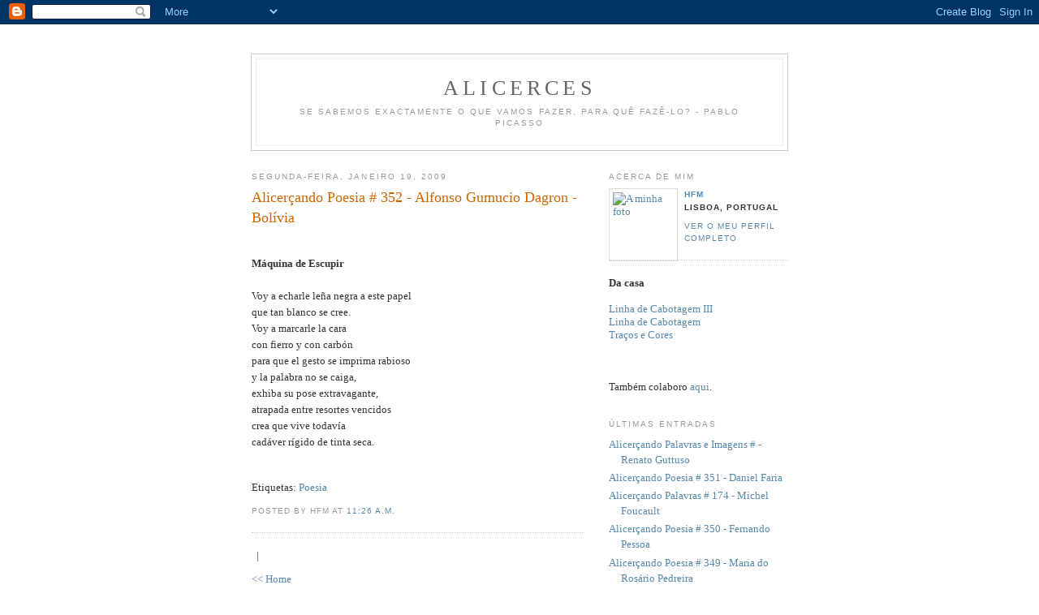

--- FILE ---
content_type: text/html; charset=UTF-8
request_url: https://alicerces.blogspot.com/2009/01/alicerando-poesia-352-alfonso-gumucio.html
body_size: 6182
content:
<!DOCTYPE html PUBLIC "-//W3C//DTD XHTML 1.0 Strict//EN" "http://www.w3.org/TR/xhtml1/DTD/xhtml1-strict.dtd">

<html xmlns="http://www.w3.org/1999/xhtml" xml:lang="en" lang="en">
<head>
  <title>Alicerces: Alicerçando Poesia # 352 - Alfonso Gumucio Dagron - Bolívia</title>

  <script type="text/javascript">(function() { (function(){function b(g){this.t={};this.tick=function(h,m,f){var n=f!=void 0?f:(new Date).getTime();this.t[h]=[n,m];if(f==void 0)try{window.console.timeStamp("CSI/"+h)}catch(q){}};this.getStartTickTime=function(){return this.t.start[0]};this.tick("start",null,g)}var a;if(window.performance)var e=(a=window.performance.timing)&&a.responseStart;var p=e>0?new b(e):new b;window.jstiming={Timer:b,load:p};if(a){var c=a.navigationStart;c>0&&e>=c&&(window.jstiming.srt=e-c)}if(a){var d=window.jstiming.load;
c>0&&e>=c&&(d.tick("_wtsrt",void 0,c),d.tick("wtsrt_","_wtsrt",e),d.tick("tbsd_","wtsrt_"))}try{a=null,window.chrome&&window.chrome.csi&&(a=Math.floor(window.chrome.csi().pageT),d&&c>0&&(d.tick("_tbnd",void 0,window.chrome.csi().startE),d.tick("tbnd_","_tbnd",c))),a==null&&window.gtbExternal&&(a=window.gtbExternal.pageT()),a==null&&window.external&&(a=window.external.pageT,d&&c>0&&(d.tick("_tbnd",void 0,window.external.startE),d.tick("tbnd_","_tbnd",c))),a&&(window.jstiming.pt=a)}catch(g){}})();window.tickAboveFold=function(b){var a=0;if(b.offsetParent){do a+=b.offsetTop;while(b=b.offsetParent)}b=a;b<=750&&window.jstiming.load.tick("aft")};var k=!1;function l(){k||(k=!0,window.jstiming.load.tick("firstScrollTime"))}window.addEventListener?window.addEventListener("scroll",l,!1):window.attachEvent("onscroll",l);
 })();</script><script type="text/javascript">function a(){var b=window.location.href,c=b.split("?");switch(c.length){case 1:return b+"?m=1";case 2:return c[1].search("(^|&)m=")>=0?null:b+"&m=1";default:return null}}var d=navigator.userAgent;if(d.indexOf("Mobile")!=-1&&d.indexOf("WebKit")!=-1&&d.indexOf("iPad")==-1||d.indexOf("Opera Mini")!=-1||d.indexOf("IEMobile")!=-1){var e=a();e&&window.location.replace(e)};
</script><meta http-equiv="Content-Type" content="text/html; charset=UTF-8" />
<meta name="generator" content="Blogger" />
<link rel="icon" type="image/vnd.microsoft.icon" href="https://www.blogger.com/favicon.ico"/>
<link rel="alternate" type="application/atom+xml" title="Alicerces - Atom" href="https://alicerces.blogspot.com/feeds/posts/default" />
<link rel="alternate" type="application/rss+xml" title="Alicerces - RSS" href="https://alicerces.blogspot.com/feeds/posts/default?alt=rss" />
<link rel="service.post" type="application/atom+xml" title="Alicerces - Atom" href="https://draft.blogger.com/feeds/7934138/posts/default" />
<link rel="alternate" type="application/atom+xml" title="Alicerces - Atom" href="https://alicerces.blogspot.com/feeds/4206711781401247554/comments/default" />
<link rel="stylesheet" type="text/css" href="https://www.blogger.com/static/v1/v-css/1601750677-blog_controls.css"/>
<link rel="stylesheet" type="text/css" href="https://draft.blogger.com/dyn-css/authorization.css?targetBlogID=7934138&zx=b03e3980-eac1-44c7-85e0-0d524a733178"/>


  <style type="text/css">
/*
-----------------------------------------------
Blogger Template Style
Name:     Minima
Designer: Douglas Bowman
URL:      www.stopdesign.com
Date:     26 Feb 2004
----------------------------------------------- */


body {
  background:#fff;
  margin:0;
  padding:40px 20px;
  font:x-small Georgia,Serif;
  text-align:center;
  color:#333;
  font-size/* */:/**/small;
  font-size: /**/small;
  }
a:link {
  color:#58a;
  text-decoration:none;
  }
a:visited {
  color:#969;
  text-decoration:none;
  }
a:hover {
  color:#c60;
  text-decoration:underline;
  }
a img {
  border-width:0;
  }


/* Header
----------------------------------------------- */
#header {
  width:660px;
  margin:0 auto 10px;
  border:1px solid #ccc;
  }
#blog-title {
  margin:5px 5px 0;
  padding:20px 20px .25em;
  border:1px solid #eee;
  border-width:1px 1px 0;
  font-size:200%;
  line-height:1.2em;
  font-weight:normal;
  color:#666;
  text-transform:uppercase;
  letter-spacing:.2em;
  }
#blog-title a {
  color:#666;
  text-decoration:none;
  }
#blog-title a:hover {
  color:#c60;
  }
#description {
  margin:0 5px 5px;
  padding:0 20px 20px;
  border:1px solid #eee;
  border-width:0 1px 1px;
  max-width:700px;
  font:78%/1.4em "Trebuchet MS",Trebuchet,Arial,Verdana,Sans-serif;
  text-transform:uppercase;
  letter-spacing:.2em;
  color:#999;
  }


/* Content
----------------------------------------------- */
#content {
  width:660px;
  margin:0 auto;
  padding:0;
  text-align:left;
  }
#main {
  width:410px;
  float:left;
  }
#sidebar {
  width:220px;
  float:right;
  }


/* Headings
----------------------------------------------- */
h2 {
  margin:1.5em 0 .75em;
  font:78%/1.4em "Trebuchet MS",Trebuchet,Arial,Verdana,Sans-serif;
  text-transform:uppercase;
  letter-spacing:.2em;
  color:#999;
  }


/* Posts
----------------------------------------------- */
.date-header {
  margin:1.5em 0 .5em;
  }
.post {
  margin:.5em 0 1.5em;
  border-bottom:1px dotted #ccc;
  padding-bottom:1.5em;
  }
.post-title {
  margin:.25em 0 0;
  padding:0 0 4px;
  font-size:140%;
  font-weight:normal;
  line-height:1.4em;
  color:#c60;
  }
.post-title a, .post-title a:visited, .post-title strong {
  display:block;
  text-decoration:none;
  color:#c60;
  font-weight:normal;
  }
.post-title strong, .post-title a:hover {
  color:#333;
  }
.post div {
  margin:0 0 .75em;
  line-height:1.6em;
  }
p.post-footer {
  margin:-.25em 0 0;
  color:#ccc;
  }
.post-footer em, .comment-link {
  font:78%/1.4em "Trebuchet MS",Trebuchet,Arial,Verdana,Sans-serif;
  text-transform:uppercase;
  letter-spacing:.1em;
  }
.post-footer em {
  font-style:normal;
  color:#999;
  margin-right:.6em;
  }
.comment-link {
  margin-left:.6em;
  }
.post img {
  padding:4px;
  border:1px solid #ddd;
  }
.post blockquote {
  margin:1em 20px;
  }
.post blockquote p {
  margin:.75em 0;
  }


/* Comments
----------------------------------------------- */
#comments h4 {
  margin:1em 0;
  font:bold 78%/1.6em "Trebuchet MS",Trebuchet,Arial,Verdana,Sans-serif;
  text-transform:uppercase;
  letter-spacing:.2em;
  color:#999;
  }
#comments h4 strong {
  font-size:130%;
  }
#comments-block {
  margin:1em 0 1.5em;
  line-height:1.6em;
  }
#comments-block dt {
  margin:.5em 0;
  }
#comments-block dd {
  margin:.25em 0 0;
  }
#comments-block dd.comment-timestamp {
  margin:-.25em 0 2em;
  font:78%/1.4em "Trebuchet MS",Trebuchet,Arial,Verdana,Sans-serif;
  text-transform:uppercase;
  letter-spacing:.1em;
  }
#comments-block dd p {
  margin:0 0 .75em;
  }
.deleted-comment {
  font-style:italic;
  color:gray;
  }


/* Sidebar Content
----------------------------------------------- */
#sidebar ul {
  margin:0 0 1.5em;
  padding:0 0 1.5em;
  border-bottom:1px dotted #ccc;
  list-style:none;
  }
#sidebar li {
  margin:0;
  padding:0 0 .25em 15px;
  text-indent:-15px;
  line-height:1.5em;
  }
#sidebar p {
  color:#666;
  line-height:1.5em;
  }


/* Profile
----------------------------------------------- */
#profile-container {
  margin:0 0 1.5em;
  border-bottom:1px dotted #ccc;
  padding-bottom:1.5em;
  }
.profile-datablock {
  margin:.5em 0 .5em;
  }
.profile-img {
  display:inline;
  }
.profile-img img {
  float:left;
  padding:4px;
  border:1px solid #ddd;
  margin:0 8px 3px 0;
  }
.profile-data {
  margin:0;
  font:bold 78%/1.6em "Trebuchet MS",Trebuchet,Arial,Verdana,Sans-serif;
  text-transform:uppercase;
  letter-spacing:.1em;
  }
.profile-data strong {
  display:none;
  }
.profile-textblock {
  margin:0 0 .5em;
  }
.profile-link {
  margin:0;
  font:78%/1.4em "Trebuchet MS",Trebuchet,Arial,Verdana,Sans-serif;
  text-transform:uppercase;
  letter-spacing:.1em;
  }


/* Footer
----------------------------------------------- */
#footer {
  width:660px;
  clear:both;
  margin:0 auto;
  }
#footer hr {
  display:none;
  }
#footer p {
  margin:0;
  padding-top:15px;
  font:78%/1.6em "Trebuchet MS",Trebuchet,Verdana,Sans-serif;
  text-transform:uppercase;
  letter-spacing:.1em;
  }
  </style>




#footer {



 width:660px;

  clear:both;

  margin:0 auto;

  }

#footer hr {

  display:none;

  }

#footer p {

  margin:0;

  padding-top:15px;

  font:78%/1.6em "Trebuchet MS",Trebuchet,Verdana,Sans-serif;

  text-transform:uppercase;

  letter-spacing:.1em;

  }

  </style>

 

 

<script language="JavaScript">

if (window != top) top.location.href = location.href;

</script>

<script language="JavaScript">

// Proibe clicar com o "segundo" botao 

function click() {

if (event.button==2) {

alert(';o)')

}

}

document.onmousedown=click

</script> 

 

  

<script language="JavaScript1.2">

function disableselect(e){

return false

}

 

function reEnable(){

return true

}

 

//if IE4+

document.onselectstart=new Function ("return false")

 

//if NS6

if (window.sidebar){

document.onmousedown=disableselect

document.onclick=reEnable

}

</script>

 

 

<meta name='google-adsense-platform-account' content='ca-host-pub-1556223355139109'/>
<meta name='google-adsense-platform-domain' content='blogspot.com'/>
<!-- --><style type="text/css">@import url(//www.blogger.com/static/v1/v-css/navbar/3334278262-classic.css);
div.b-mobile {display:none;}
</style>

</head>



</script>

<script type="text/javascript" src="//www.haloscan.com/load/lenocas/"></script>

</head>

<body><script type="text/javascript">
    function setAttributeOnload(object, attribute, val) {
      if(window.addEventListener) {
        window.addEventListener('load',
          function(){ object[attribute] = val; }, false);
      } else {
        window.attachEvent('onload', function(){ object[attribute] = val; });
      }
    }
  </script>
<div id="navbar-iframe-container"></div>
<script type="text/javascript" src="https://apis.google.com/js/platform.js"></script>
<script type="text/javascript">
      gapi.load("gapi.iframes:gapi.iframes.style.bubble", function() {
        if (gapi.iframes && gapi.iframes.getContext) {
          gapi.iframes.getContext().openChild({
              url: 'https://draft.blogger.com/navbar/7934138?origin\x3dhttps://alicerces.blogspot.com',
              where: document.getElementById("navbar-iframe-container"),
              id: "navbar-iframe"
          });
        }
      });
    </script>

<div id="header">

  <h1 id="blog-title">
    <a href="http://alicerces.blogspot.com/">
	Alicerces
	</a>
  </h1>
  <p id="description">Se sabemos exactamente o que vamos fazer, para quê fazê-lo? - Pablo Picasso</p>

</div>

<!-- Begin #content -->
<div id="content">


<!-- Begin #main -->
<div id="main"><div id="main2">



    
  <h2 class="date-header">segunda-feira, janeiro 19, 2009</h2>
  

  
     
  <!-- Begin .post -->
  <div class="post"><a name="4206711781401247554"></a>
         
    <h3 class="post-title">
	 
	 Alicerçando Poesia # 352 - Alfonso Gumucio Dagron - Bolívia
	 
    </h3>
    

	         <div class="post-body">
	<div>
      <div style="clear:both;"></div><br><strong>Máquina de Escupir</strong><br /><br />Voy a echarle leña negra a este papel<br />que tan blanco se cree.<br />Voy a marcarle la cara<br />con fierro y con carbón<br />para que el gesto se imprima rabioso<br />y la palabra no se caiga,<br />exhiba su pose extravagante,<br />atrapada entre resortes vencidos<br />crea que vive todavía<br />cadáver rígido de tinta seca.<br /><br><div style="clear:both; padding-bottom:0.25em"></div><p class="blogger-labels">Etiquetas: <a rel='tag' href="http://alicerces.blogspot.com/search/label/Poesia">Poesia</a></p>
    </div>
    </div>
    
    <p class="post-footer">
      <em>posted by hfm at <a href="http://alicerces.blogspot.com/2009/01/alicerando-poesia-352-alfonso-gumucio.html" title="permanent link">11:26 a.m.</a></em>
        <span class="item-control blog-admin pid-434578675"><a style="border:none;" href="https://draft.blogger.com/post-edit.g?blogID=7934138&postID=4206711781401247554&from=pencil" title="Editar mensagem"><img class="icon-action" alt="" src="https://resources.blogblog.com/img/icon18_edit_allbkg.gif" height="18" width="18"></a></span>
    </p>
  
  </div>
  <!-- End .post -->
  
  
  
  <!-- Begin #comments -->
 
  <div id="comments">

	

<a class="comment-link" href="http://www.haloscan.com/comments/lenocas/4206711781401247554/" title="Comment" onclick="HaloScan('4206711781401247554'); return false;"><script type="text/javascript">postCount('4206711781401247554'); </script></a> | <a class="comment-link" href="http://www.haloscan.com/tb/lenocas/4206711781401247554/" title="Trackback" onclick="HaloScanTB('4206711781401247554'); return false;"><script type="text/javascript">postCountTB('4206711781401247554'); </script></a>
<!-- Trackback autodiscovery code
<rdf:RDF xmlns:rdf="http://www.w3.org/1999/02/22-rdf-syntax-ns#"
	 xmlns:dc="http://purl.org/dc/elements/1.1/"
	 xmlns:trackback="http://madskills.com/public/xml/rss/module/trackback/">
<rdf:Description
	 rdf:about="http://alicerces.blogspot.com/2009/01/alicerando-poesia-352-alfonso-gumucio.html"
	 dc:identified="http://alicerces.blogspot.com/2009/01/alicerando-poesia-352-alfonso-gumucio.html"
	 dc:title="Alicerçando Poesia # 352 - Alfonso Gumucio Dagron - Bolívia"
	 trackback:ping="http://haloscan.com/tb/lenocas/4206711781401247554" />
</rdf:RDF>
-->


		<p class="comment-timestamp">
	<a href="http://alicerces.blogspot.com/"><< Home</a>
    </p>
    </div>



  <!-- End #comments -->


</div></div>
<!-- End #main -->




<!-- Begin #sidebar -->
<div id="sidebar"><div id="sidebar2">
  
  <!-- Begin #profile-container -->

   <div id="profile-container"><h2 class="sidebar-title">Acerca de mim</h2>
<dl class="profile-datablock"><dt class="profile-img"><a href="https://draft.blogger.com/profile/08099868635372599019"><img src="//static.flickr.com/34/63845757_e52f4c5402_t.jpg" width="75" height="80" alt="A minha foto"></a></dt>
<dd class="profile-data"><strong>Nome:</strong> <a rel="author" href="https://draft.blogger.com/profile/08099868635372599019"> hfm </a></dd>
<dd class="profile-data"><strong>Localização:</strong>  Lisboa, Portugal </dd></dl>

<p class="profile-link"><a rel="author" href="https://draft.blogger.com/profile/08099868635372599019">Ver o meu perfil completo</a></p></div>
   
  <!-- End #profile -->

  <b>Da casa</b><br><br>
<a href="http://linhacabotagem.blogspot.com">Linha de Cabotagem III</a><br>
<a href="http://linhadecabotagem.blogspot.com">Linha de Cabotagem </a><br>
<a href="http://tcores.blogspot.com">Traços e Cores</a><br><br><br>

<br>Também colaboro <a href="http://latitude3843.blogspot.com">aqui</a>.<br><br>

  <h2 class="sidebar-title">Últimas Entradas</h2>
    <ul id="recently">
    
        <li><a href="http://alicerces.blogspot.com/2009/01/alicerando-palavras-e-imagens-renato.html">Alicer&ccedil;ando Palavras e Imagens # - Renato Guttuso</a></li>
     
        <li><a href="http://alicerces.blogspot.com/2009/01/alicerando-poesia-351-daniel-faria.html">Alicer&ccedil;ando Poesia # 351 - Daniel Faria</a></li>
     
        <li><a href="http://alicerces.blogspot.com/2009/01/alicerando-palavras-174-michel-foucault.html">Alicer&ccedil;ando Palavras # 174 - Michel Foucault</a></li>
     
        <li><a href="http://alicerces.blogspot.com/2009/01/alicerando-poesia-fernando-pessoa.html">Alicer&ccedil;ando Poesia # 350 - Fernando Pessoa</a></li>
     
        <li><a href="http://alicerces.blogspot.com/2009/01/alicerando-poesia-349-maria-do-rosrio.html">Alicer&ccedil;ando Poesia # 349 - Maria do Ros&aacute;rio Pedreira</a></li>
     
        <li><a href="http://alicerces.blogspot.com/2009/01/alicerando-imagens-152-aldo-rossi.html">Alicer&ccedil;ando Imagens # 152 - Aldo Rossi 1931/1997</a></li>
     
        <li><a href="http://alicerces.blogspot.com/2008/12/at.html">At&eacute; para o ano</a></li>
     
        <li><a href="http://alicerces.blogspot.com/2008/12/alicerando-poesia-348-ana-lusa-amaral.html">Alicer&ccedil;ando Poesia # 348 - Ana Lu&iacute;sa Amaral</a></li>
     
        <li><a href="http://alicerces.blogspot.com/2008/12/quando-das-mos-se-libertarem-os-afectos.html"> Quando das m&atilde;os se libertaremos afectos, ent&atilde;o,o ...</a></li>
     
        <li><a href="http://alicerces.blogspot.com/2008/12/alicerando-palavras-173-samuel-beckett.html">Alicer&ccedil;ando Palavras # 173 - Samuel Beckett</a></li>
     
  </ul>
    



      <p id="powered-by"><a href="//www.blogger.com"><img src="https://lh3.googleusercontent.com/blogger_img_proxy/AEn0k_vTI14Hs8i749spesCzpafuoDAo_dw9cR-7Qg22vuw0iKn5MiqJ3r8aPEVa1ctqaUb6g84uF5skqlgwunkpUUiE__ublEatrc0TRNeUP_PB=s0-d" alt="Powered by Blogger"></a></p>
<p><!--WEBBOT bot="HTMLMarkup" startspan ALT="Site Meter" -->
<a href="http://sm6.sitemeter.com/stats.asp?site=sm6alicercando" target="_top">
<img src="https://lh3.googleusercontent.com/blogger_img_proxy/AEn0k_tZO8Hdi3hmYCjDcaFjaEPKpmzyR51K7FvGjWiHPDSbi5rwPaobKMfzw7mG1c2DwoSBnVIXjH1v6aEQHQ0Q5SeS3BMNgvReSCPKM0SSYQwTDw6IBmry4ZgPPw=s0-d" alt="Site Meter" border="0"></a>
<!--WEBBOT bot="HTMLMarkup" Endspan --></p>

<p><p><!-- Start Bravenet.com Service Code -->
<script language="JavaScript" type="text/javascript" src="//pub40.bravenet.com/counter/code.php?id=385982&amp;usernum=3374195189&amp;cpv=2">
</script>
<!-- END DO NOT MODIFY --></p>

 <p> <!-- Inicio do codigo BlogRating -->
<a href="http://www.blograting.net/">
<img src="https://lh3.googleusercontent.com/blogger_img_proxy/AEn0k_tautqYjcS0MxTmrnpf-bo3dZTp2q52wV_9OSkQQDHdlQ8BHOAsKwFaFF35W8bzJPOjrexHPh0_NSUnZcern0NwrGQfiQx585bwW-b8vzNjB6_g=s0-d" border="0" alt="BlogRating" title="Clique aqui para ver a lista completa dos blogs!"></a></p>

<p><a href="http://www.haloscan.com/"><img width="88" height="31" src="https://lh3.googleusercontent.com/blogger_img_proxy/AEn0k_vho4GQnbwZQdLJsPpDejjHIBRkp_6LYNOE9mzpL-OivHKivKjBa-Lup6qUgqiuVXIb5XPPKM1u3TbaCoCx7RSqvGz7XW_RXw=s0-d" border="0" alt="Weblog Commenting and Trackback by HaloScan.com"></a>



<p><a href="http://blog.com.pt?trackid=42" target="_blank">
<img src="https://lh3.googleusercontent.com/blogger_img_proxy/AEn0k_skhb3iUeCjEWwp85b6RyhVEId0wIqtLBIfgNaHj6Jz1ETR6rI9gkp_HK4pmRdFA5Y2mA_KrG7Hd1y7hBnLsDyI_pCu=s0-d" alt="Estou no Blog.com.pt" border="0">
</a>


  <!--
  <p>This is a paragraph of text that could go in the sidebar.</p>
  -->


</div></div>
<!-- End #sidebar -->


</div>
<!-- End #content -->



<!-- Begin #footer -->
<div id="footer"><hr />
  <p><!--This is an optional footer. If you want text here, place it inside these tags, and remove this comment. -->&nbsp;</p>

</div>
<!-- End #footer -->



</body>
</html>

--- FILE ---
content_type: text/html; charset=UTF-8
request_url: https://pub40.bravenet.com/counter/code.php?id=385982&usernum=3374195189&cpv=2
body_size: 461
content:
ref=document.referrer;sw="none"; sd="none";sw=screen.width;sh=screen.height;sc=screen.colorDepth;
qs = "&ref="+escape(ref);
document.write('<scr' + 'ipt language="javascript" src="https://pub40.bravenet.com/counter/show.php?id=385982&usernum=3374195189&cpv=2'+qs+'"></scr' + 'ipt>');